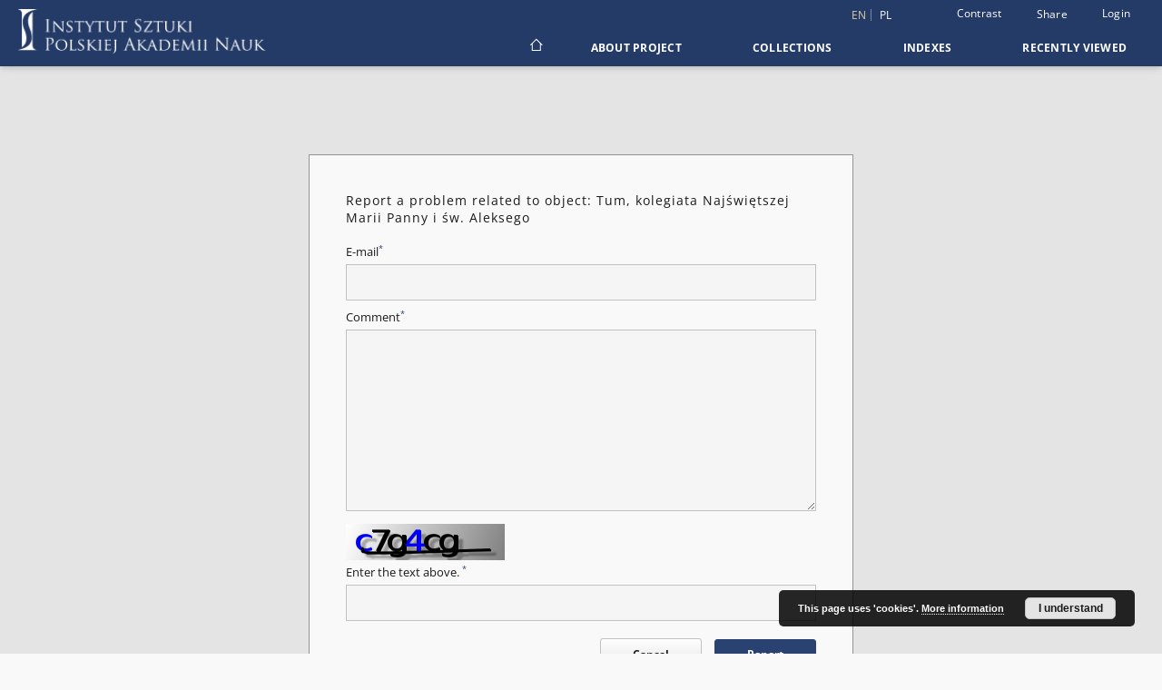

--- FILE ---
content_type: text/html;charset=utf-8
request_url: https://repozytorium.ispan.pl/dlibra/report-problem?id=33196&language=en
body_size: 82924
content:
<!doctype html>
<html lang="en">
	<head>
		<script src="https://repozytorium.ispan.pl/style/dlibra/default/js/script-jquery.min.js"></script>

		


<meta charset="utf-8">
<meta http-equiv="X-UA-Compatible" content="IE=edge">
<meta name="viewport" content="width=device-width, initial-scale=1">


<title>Institute of Art of the Polish Academy of Sciences</title>
<meta name="Description" content="Institute of Art of the Polish Academy of Sciences is... Here put the description for the main page matadata, visible e.g. when sharing on Facebook." />

<meta property="og:url"                content="https://repozytorium.ispan.pl/dlibra/report-problem?id=33196&language=en" />
<meta property="og:type"               content="Object" />
<meta property="og:title"              content="Institute of Art of the Polish Academy of Sciences" />
<meta property="og:description"        content="Institute of Art of the Polish Academy of Sciences is... Here put the description for the main page matadata, visible e.g. when sharing on Facebook." />
<meta property="og:image"              content="https://repozytorium.ispan.pl/style/dlibra/default/img/social/main.png" />

<link rel="icon" type="image/png" href="https://repozytorium.ispan.pl/style/common/img/icons/favicon.png" sizes="16x16" media="(prefers-color-scheme: light)"> 
<link rel="icon" type="image/png" href="https://repozytorium.ispan.pl/style/common/img/icons/favicon-dark.png" sizes="16x16" media="(prefers-color-scheme: dark)"> 
<link rel="apple-touch-icon" href="https://repozytorium.ispan.pl/style/common/img/icons/apple-touch-icon.png">


<link rel="stylesheet" href="https://repozytorium.ispan.pl/style/dlibra/default/css/libs.css?20231014115819">
<link rel="stylesheet" href="https://repozytorium.ispan.pl/style/dlibra/default/css/main.css?20231014115819">
<link rel="stylesheet" href="https://repozytorium.ispan.pl/style/dlibra/default/css/colors.css?20231014115819">
<link rel="stylesheet" href="https://repozytorium.ispan.pl/style/dlibra/default/css/custom.css?20231014115819">


	    <link rel="search"  type="application/opensearchdescription+xml" href="https://repozytorium.ispan.pl/ISPAN_en.xml"  title="ISPAN" />

							

			
				</head>

	<body class="">

		
		<div class="container--main">

			<header class="header--main" tabindex="-1">

  <ul class="skip-links list-unstyled">
    <li><a href="#navigationTop" class="inner" tabindex="0">Skip to main menu</a></li>
        <li><a href="#main-content" class="inner" tabindex="0">Skip to content</a></li>
    <li><a href="#footer" tabindex="0">Skip to footer</a></li>
  </ul>

      
            
  
  <div class="container--full">
    <nav class="header--top" id="navigationTop">
      <button class="header__menu-toggle navbar-toggle collapsed visible-xs visible-sm" type="button" data-toggle="collapse" data-target="#navbar-collapse" aria-expanded="false" aria-label="Menu">
        <span class="dlibra-icon-menu"></span>
      </button>
      <ul class="header__list hidden-sm hidden-xs">
									      <li class="header__list-item header__list-item--languages hidden-xs hidden-sm">
      <a class="header__list__link header__list__link--language active" href="/" aria-label="English">
          en
      </a>
                                      <a class="header__list__link header__list__link--language" href="https://repozytorium.ispan.pl/dlibra/report-problem?id=33196&language=pl" aria-label="polski">pl</a>
                  </li>
      <li class="header__languages-item visible-xs visible-sm">
              <a href="https://repozytorium.ispan.pl/dlibra/report-problem?id=33196&language=en" class="header__languages__link active">en</a>
              <a href="https://repozytorium.ispan.pl/dlibra/report-problem?id=33196&language=pl" class="header__languages__link ">pl</a>
          </li>
  
				        <li class="header__list-item">
          <button class="header__list__link contrast__link" data-contrast="false">
            <span class="dlibra-icon-contrast"></span>
            Contrast
          </button>
        </li>

        <li class="header__list-item">
          <div class="a2a--header">
            <div class="a2a_kit a2a_kit_size_32 a2a_default_style" data-a2a-url="https://repozytorium.ispan.pl/dlibra/report-problem?id=33196&language=en">
              <a class="a2a_dd header__list__link" href="https://www.addtoany.com/share">Share</a>
            </div>
            <script>
               var a2a_config = a2a_config || {};
               a2a_config.onclick = 1;
               a2a_config.locale = "en";
               a2a_config.color_main = "D7E5ED";
               a2a_config.color_border = "9D9D9D";
               a2a_config.color_link_text = "333333";
               a2a_config.color_link_text_hover = "333333";
               a2a_config.color_bg = "d9d9d9";
               a2a_config.icon_color = "#767676";
							 a2a_config.num_services = 6;
							 a2a_config.prioritize = ["facebook", "wykop", "twitter", "pinterest", "email", "gmail"];
            </script>
            <script async src="//static.addtoany.com/menu/page.js"></script>
          </div>
        </li>
        <li class="header__list-item">
                      <a href="https://repozytorium.ispan.pl/dlibra/login?refUrl=aHR0cHM6Ly9yZXBvenl0b3JpdW0uaXNwYW4ucGwvZGxpYnJhL3JlcG9ydC1wcm9ibGVtP2lkPTMzMTk2Jmxhbmd1YWdlPWVu" class="header__list__link" >
              Login
            </a>
                  </li>
      </ul>
    </nav>
  </div>
  <div class="navbar menu--desktop" role="navigation">
    <div class="container--full">
      <div class="menu__header">
        <a class="menu__logo" href="https://repozytorium.ispan.pl" tabindex="0">
          <img src="https://repozytorium.ispan.pl/style/dlibra/default/img/custom-images/logo.png
" title="Institute of Art of the Polish Academy of Sciences" alt="Institute of Art of the Polish Academy of Sciences"/>
        </a>
      </div>
      <div class="menu__collapse js-menu" id="navbar-collapse">
					<div class="menu__back__container visible-xs visible-sm js-back-container">
					</div>
          <button class="header__menu-toggle--inner navbar-toggle collapsed visible-xs visible-sm js-close" type="button" data-toggle="collapse" data-target="#navbar-collapse" aria-expanded="false" aria-label="Close menu"></button>
          <ul class="header__languages visible-xs visible-sm">
                                <li class="header__list-item header__list-item--languages hidden-xs hidden-sm">
      <a class="header__list__link header__list__link--language active" href="/" aria-label="English">
          en
      </a>
                                      <a class="header__list__link header__list__link--language" href="https://repozytorium.ispan.pl/dlibra/report-problem?id=33196&language=pl" aria-label="polski">pl</a>
                  </li>
      <li class="header__languages-item visible-xs visible-sm">
              <a href="https://repozytorium.ispan.pl/dlibra/report-problem?id=33196&language=en" class="header__languages__link active">en</a>
              <a href="https://repozytorium.ispan.pl/dlibra/report-problem?id=33196&language=pl" class="header__languages__link ">pl</a>
          </li>
  
                      </ul>
          <div class="header__user visible-xs visible-sm">
                          <a href="https://repozytorium.ispan.pl/dlibra/login" class="header__user__link pull-left">
                Login
              </a>
							<a href="" class="header__user__link contrast__link" data-contrast="false">
								<span class="dlibra-icon-contrast"></span>
								Contrast
							</a>
              <div class="a2a--header header__user__a2a">
		            <div class="a2a_kit a2a_kit_size_32 a2a_default_style">
		              <a class="a2a_dd header__user__link" href="https://www.addtoany.com/share">Share</a>
		            </div>
		            <script>
		               var a2a_config = a2a_config || {};
		               a2a_config.onclick = 1;
		               a2a_config.locale = "en";
									 a2a_config.num_services = 6;
									 a2a_config.prioritize = ["facebook", "wykop", "twitter", "pinterest", "email", "gmail"];
		            </script>
		            <script async src="//static.addtoany.com/menu/page.js"></script>
		          </div>
                      </div>
          <button class="menu__back hidden js-back">
            <span class="dlibra-icon-chevron-left"></span>
            Back
          </button>
          <ul class="menu__nav nav">
            <li class=" hidden-xs hidden-sm">
                            <a href="https://repozytorium.ispan.pl" class="home" aria-label="Main page">
                <span class="dlibra-icon-home"></span>
              </a>
            </li>
                           	
						<li>
				<a href="#" class="dropdown-toggle hidden-xs hidden-sm js-section-text" data-toggle="dropdown" data-js-section>
					About Project
				</a>
				<a href="#" class="dropdown-toggle visible-xs visible-sm js-section-text" data-toggle="dropdown" data-js-section tabindex="-1">
					About Project
				</a>
								<button class="dlibra-icon-chevron-right visible-xs visible-sm dropdown-toggle dropdown-icon" title="Show/hide objects list" aria-label="Show/hide objects list"></button>
					<ul class="dropdown-menu pull-right">

		<li class="visible-xs header__current js-current">
			<span class="dlibra-icon-chevron-right"></span>
		</li>
									<li>
										<a href="https://repozytorium.ispan.pl/dlibra/text?id=zasady-korzystania" class="menu__nav--no-dropdown">
							Terms of use
									</a>
				</li>
												<li>
										<a href="https://repozytorium.ispan.pl/dlibra/text?id=faq" class="menu__nav--no-dropdown">
							Frequently asked questions
									</a>
				</li>
												<li>
																					<a href="https://repozytorium.ispan.pl/dlibra/contact" class="menu__nav--no-dropdown">
							Contact
														</a>
				</li>
						</ul>
				</li>
			



                           
  <li class="">
    <a href="#" class="dropdown-toggle hidden-xs hidden-sm js-section-text" data-toggle="dropdown"  data-js-section>
      Collections
    </a>
    <a href="#" class="dropdown-toggle visible-xs visible-sm js-section-text" data-toggle="dropdown"  data-js-section tabindex="-1">
      Collections
    </a>
	    <button class="dlibra-icon-chevron-right visible-xs visible-sm dropdown-toggle dropdown-icon" title="Show/hide objects list" aria-label="Show/hide objects list"></button>
    <ul class="dropdown-menu pull-right">
      <li class="visible-xs visible-sm header__current js-current">
        <span class="dlibra-icon-chevron-right"></span>
      </li>
            	
            	<li>
				<button class="dlibra-icon-circle-plus hidden-xs hidden-sm dropdown-toggle dropdown-icon" title="Show/hide objects list" aria-label="Show/hide objects list">
		</button><a href="https://repozytorium.ispan.pl/dlibra/collectiondescription/6" class="js-section-text">
			Special collections
		</a>
		<button class="dlibra-icon-chevron-right visible-xs visible-sm dropdown-toggle dropdown-icon" title="Show/hide objects list" aria-label="Show/hide objects list"></button>
		<ul class="dropdown-menu">
			<li class="visible-xs visible-sm header__current js-current">
				<span class="dlibra-icon-chevron-right"></span>
			</li>
							<li>
				<a href="https://repozytorium.ispan.pl/dlibra/collectiondescription/12" class="menu__nav--no-dropdown">
			Theatre documentation
		</a>
	</li>
					</ul>
	</li>
            	<li>
				<button class="dlibra-icon-circle-plus hidden-xs hidden-sm dropdown-toggle dropdown-icon" title="Show/hide objects list" aria-label="Show/hide objects list">
		</button><a href="https://repozytorium.ispan.pl/dlibra/collectiondescription/5" class="js-section-text">
			Collections of photographs and survey drawings
		</a>
		<button class="dlibra-icon-chevron-right visible-xs visible-sm dropdown-toggle dropdown-icon" title="Show/hide objects list" aria-label="Show/hide objects list"></button>
		<ul class="dropdown-menu">
			<li class="visible-xs visible-sm header__current js-current">
				<span class="dlibra-icon-chevron-right"></span>
			</li>
							<li>
				<button class="dlibra-icon-circle-plus hidden-xs hidden-sm dropdown-toggle dropdown-icon" title="Show/hide objects list" aria-label="Show/hide objects list">
		</button><a href="https://repozytorium.ispan.pl/dlibra/collectiondescription/27" class="js-section-text">
			History and culture of Polish Jews
		</a>
		<button class="dlibra-icon-chevron-right visible-xs visible-sm dropdown-toggle dropdown-icon" title="Show/hide objects list" aria-label="Show/hide objects list"></button>
		<ul class="dropdown-menu">
			<li class="visible-xs visible-sm header__current js-current">
				<span class="dlibra-icon-chevron-right"></span>
			</li>
							<li>
				<a href="https://repozytorium.ispan.pl/dlibra/collectiondescription/36" class="menu__nav--no-dropdown">
			Documentation of Art Monuments
		</a>
	</li>
							<li>
				<a href="https://repozytorium.ispan.pl/dlibra/collectiondescription/35" class="menu__nav--no-dropdown">
			The Archives of Maria and Kazimierz Piechotek
		</a>
	</li>
							<li>
				<a href="https://repozytorium.ispan.pl/dlibra/collectiondescription/37" class="menu__nav--no-dropdown">
			Arts and Culture
		</a>
	</li>
							<li>
				<a href="https://repozytorium.ispan.pl/dlibra/collectiondescription/39" class="menu__nav--no-dropdown">
			Jewish Cemeteries
		</a>
	</li>
							<li>
				<a href="https://repozytorium.ispan.pl/dlibra/collectiondescription/40" class="menu__nav--no-dropdown">
			Holocaust Testimonies
		</a>
	</li>
					</ul>
	</li>
							<li>
				<a href="https://repozytorium.ispan.pl/dlibra/collectiondescription/58" class="menu__nav--no-dropdown">
			Residences in Poland's Former Eastern Borderlands
		</a>
	</li>
							<li>
				<button class="dlibra-icon-circle-plus hidden-xs hidden-sm dropdown-toggle dropdown-icon" title="Show/hide objects list" aria-label="Show/hide objects list">
		</button><a href="https://repozytorium.ispan.pl/dlibra/collectiondescription/28" class="js-section-text">
			Digital Culture 2021-2022
		</a>
		<button class="dlibra-icon-chevron-right visible-xs visible-sm dropdown-toggle dropdown-icon" title="Show/hide objects list" aria-label="Show/hide objects list"></button>
		<ul class="dropdown-menu">
			<li class="visible-xs visible-sm header__current js-current">
				<span class="dlibra-icon-chevron-right"></span>
			</li>
							<li>
				<a href="https://repozytorium.ispan.pl/dlibra/collectiondescription/30" class="menu__nav--no-dropdown">
			Digital Culture 2021
		</a>
	</li>
							<li>
				<a href="https://repozytorium.ispan.pl/dlibra/collectiondescription/45" class="menu__nav--no-dropdown">
			Digital Culture 2022
		</a>
	</li>
							<li>
				<a href="https://repozytorium.ispan.pl/dlibra/collectiondescription/61" class="menu__nav--no-dropdown">
			Digital Culture 2023
		</a>
	</li>
					</ul>
	</li>
							<li>
				<button class="dlibra-icon-circle-plus hidden-xs hidden-sm dropdown-toggle dropdown-icon" title="Show/hide objects list" aria-label="Show/hide objects list">
		</button><a href="https://repozytorium.ispan.pl/dlibra/collectiondescription/29" class="js-section-text">
			Cymelia
		</a>
		<button class="dlibra-icon-chevron-right visible-xs visible-sm dropdown-toggle dropdown-icon" title="Show/hide objects list" aria-label="Show/hide objects list"></button>
		<ul class="dropdown-menu">
			<li class="visible-xs visible-sm header__current js-current">
				<span class="dlibra-icon-chevron-right"></span>
			</li>
							<li>
				<a href="https://repozytorium.ispan.pl/dlibra/collectiondescription/32" class="menu__nav--no-dropdown">
			Episcopal Summer Palace, Bratislava
		</a>
	</li>
					</ul>
	</li>
							<li>
				<a href="https://repozytorium.ispan.pl/dlibra/collectiondescription/33" class="menu__nav--no-dropdown">
			Gdansk Photo Library
		</a>
	</li>
							<li>
				<a href="https://repozytorium.ispan.pl/dlibra/collectiondescription/95" class="menu__nav--no-dropdown">
			Digital Archive of Polish Folk Art
		</a>
	</li>
							<li>
				<a href="https://repozytorium.ispan.pl/dlibra/collectiondescription/98" class="menu__nav--no-dropdown">
			Stanisław Bochnig - photographs
		</a>
	</li>
							<li>
				<button class="dlibra-icon-circle-plus hidden-xs hidden-sm dropdown-toggle dropdown-icon" title="Show/hide objects list" aria-label="Show/hide objects list">
		</button><a href="https://repozytorium.ispan.pl/dlibra/collectiondescription/91" class="js-section-text">
			Materials for the research of protection and conservation of cultural heritage of Ukraine
		</a>
		<button class="dlibra-icon-chevron-right visible-xs visible-sm dropdown-toggle dropdown-icon" title="Show/hide objects list" aria-label="Show/hide objects list"></button>
		<ul class="dropdown-menu">
			<li class="visible-xs visible-sm header__current js-current">
				<span class="dlibra-icon-chevron-right"></span>
			</li>
							<li>
				<a href="https://repozytorium.ispan.pl/dlibra/collectiondescription/92" class="menu__nav--no-dropdown">
			Sacred architecture
		</a>
	</li>
							<li>
				<a href="https://repozytorium.ispan.pl/dlibra/collectiondescription/93" class="menu__nav--no-dropdown">
			Residential architecture
		</a>
	</li>
							<li>
				<a href="https://repozytorium.ispan.pl/dlibra/collectiondescription/94" class="menu__nav--no-dropdown">
			Municipal architecture
		</a>
	</li>
					</ul>
	</li>
							<li>
				<a href="https://repozytorium.ispan.pl/dlibra/collectiondescription/99" class="menu__nav--no-dropdown">
			Publications
		</a>
	</li>
					</ul>
	</li>
            	<li>
				<button class="dlibra-icon-circle-plus hidden-xs hidden-sm dropdown-toggle dropdown-icon" title="Show/hide objects list" aria-label="Show/hide objects list">
		</button><a href="https://repozytorium.ispan.pl/dlibra/collectiondescription/10" class="js-section-text">
			Catalogue of Art Monuments in Poland
		</a>
		<button class="dlibra-icon-chevron-right visible-xs visible-sm dropdown-toggle dropdown-icon" title="Show/hide objects list" aria-label="Show/hide objects list"></button>
		<ul class="dropdown-menu">
			<li class="visible-xs visible-sm header__current js-current">
				<span class="dlibra-icon-chevron-right"></span>
			</li>
							<li>
				<button class="dlibra-icon-circle-plus hidden-xs hidden-sm dropdown-toggle dropdown-icon" title="Show/hide objects list" aria-label="Show/hide objects list">
		</button><a href="https://repozytorium.ispan.pl/dlibra/collectiondescription/50" class="js-section-text">
			Whole series
		</a>
		<button class="dlibra-icon-chevron-right visible-xs visible-sm dropdown-toggle dropdown-icon" title="Show/hide objects list" aria-label="Show/hide objects list"></button>
		<ul class="dropdown-menu">
			<li class="visible-xs visible-sm header__current js-current">
				<span class="dlibra-icon-chevron-right"></span>
			</li>
							<li>
				<a href="https://repozytorium.ispan.pl/dlibra/collectiondescription/64" class="menu__nav--no-dropdown">
			VOL 1 - KRAKOWSKIE
		</a>
	</li>
							<li>
				<a href="https://repozytorium.ispan.pl/dlibra/collectiondescription/66" class="menu__nav--no-dropdown">
			VOL. 2 - LODZKIE
		</a>
	</li>
							<li>
				<a href="https://repozytorium.ispan.pl/dlibra/collectiondescription/67" class="menu__nav--no-dropdown">
			VOL. 3 - KIELECKIE
		</a>
	</li>
							<li>
				<a href="https://repozytorium.ispan.pl/dlibra/collectiondescription/68" class="menu__nav--no-dropdown">
			VOL. 4 - CRACOW
		</a>
	</li>
							<li>
				<a href="https://repozytorium.ispan.pl/dlibra/collectiondescription/69" class="menu__nav--no-dropdown">
			VOL. 5 -  POZNANSKIE
		</a>
	</li>
							<li>
				<a href="https://repozytorium.ispan.pl/dlibra/collectiondescription/70" class="menu__nav--no-dropdown">
			VOL. 6 - KATOWICKIE
		</a>
	</li>
							<li>
				<a href="https://repozytorium.ispan.pl/dlibra/collectiondescription/71" class="menu__nav--no-dropdown">
			VOL. 7 - OPOLSKIE
		</a>
	</li>
							<li>
				<a href="https://repozytorium.ispan.pl/dlibra/collectiondescription/72" class="menu__nav--no-dropdown">
			VOL. 8 - LUBELSKIE
		</a>
	</li>
							<li>
				<a href="https://repozytorium.ispan.pl/dlibra/collectiondescription/73" class="menu__nav--no-dropdown">
			VOL. 10 - WARSZAWSKIE
		</a>
	</li>
							<li>
				<a href="https://repozytorium.ispan.pl/dlibra/collectiondescription/74" class="menu__nav--no-dropdown">
			VOL. 11 - BYDGOSKIE
		</a>
	</li>
							<li>
				<a href="https://repozytorium.ispan.pl/dlibra/collectiondescription/75" class="menu__nav--no-dropdown">
			VOL. 13 - RZESZOWSKIE
		</a>
	</li>
							<li>
				<a href="https://repozytorium.ispan.pl/dlibra/collectiondescription/76" class="menu__nav--no-dropdown">
			NEW SERIES. VOL. 1 - KROSNIENSKIE
		</a>
	</li>
							<li>
				<a href="https://repozytorium.ispan.pl/dlibra/collectiondescription/89" class="menu__nav--no-dropdown">
			NEW SERIES. VOL. 2 - ELBLASKIE
		</a>
	</li>
							<li>
				<a href="https://repozytorium.ispan.pl/dlibra/collectiondescription/77" class="menu__nav--no-dropdown">
			NEW SERIES. VOL. 3 - RZESZOWSKIE
		</a>
	</li>
							<li>
				<a href="https://repozytorium.ispan.pl/dlibra/collectiondescription/78" class="menu__nav--no-dropdown">
			NEW SERIES. VOL. 4 - WROCLAWSKIE (DOLNOSLASKIE)
		</a>
	</li>
							<li>
				<a href="https://repozytorium.ispan.pl/dlibra/collectiondescription/79" class="menu__nav--no-dropdown">
			NEW SERIES. VOL. 5 - GDANSKIE
		</a>
	</li>
							<li>
				<a href="https://repozytorium.ispan.pl/dlibra/collectiondescription/80" class="menu__nav--no-dropdown">
			NEW SERIES. VOL. 6 - CZESTOCHOWA
		</a>
	</li>
							<li>
				<a href="https://repozytorium.ispan.pl/dlibra/collectiondescription/81" class="menu__nav--no-dropdown">
			NEW SERIES. VOL. 7 - POZNAN
		</a>
	</li>
							<li>
				<a href="https://repozytorium.ispan.pl/dlibra/collectiondescription/82" class="menu__nav--no-dropdown">
			NEW SERIES. VOL. 8 - GDANSK
		</a>
	</li>
							<li>
				<a href="https://repozytorium.ispan.pl/dlibra/collectiondescription/83" class="menu__nav--no-dropdown">
			NEW SERIES. VOL. 9 - LOMZYNSKIE
		</a>
	</li>
							<li>
				<a href="https://repozytorium.ispan.pl/dlibra/collectiondescription/84" class="menu__nav--no-dropdown">
			NEW SERIES. VOL. 10 - PRZEMYSL
		</a>
	</li>
							<li>
				<a href="https://repozytorium.ispan.pl/dlibra/collectiondescription/85" class="menu__nav--no-dropdown">
			NEW SERIES. VOL. 11 - WARSZAWA
		</a>
	</li>
							<li>
				<a href="https://repozytorium.ispan.pl/dlibra/collectiondescription/86" class="menu__nav--no-dropdown">
			NEW SERIES. VOL. 12 - BIALOSTOCKIE (PODLASKIE)
		</a>
	</li>
							<li>
				<a href="https://repozytorium.ispan.pl/dlibra/collectiondescription/88" class="menu__nav--no-dropdown">
			NEW SERIES. VOL. 12 - ZACHODNIOPOMORSKIE
		</a>
	</li>
							<li>
				<a href="https://repozytorium.ispan.pl/dlibra/collectiondescription/87" class="menu__nav--no-dropdown">
			All volumes
		</a>
	</li>
					</ul>
	</li>
							<li>
				<a href="https://repozytorium.ispan.pl/dlibra/collectiondescription/49" class="menu__nav--no-dropdown">
			Places
		</a>
	</li>
					</ul>
	</li>
            	<li>
				<button class="dlibra-icon-circle-plus hidden-xs hidden-sm dropdown-toggle dropdown-icon" title="Show/hide objects list" aria-label="Show/hide objects list">
		</button><a href="https://repozytorium.ispan.pl/dlibra/collectiondescription/56" class="js-section-text">
			Dictionary of Polish Artists
		</a>
		<button class="dlibra-icon-chevron-right visible-xs visible-sm dropdown-toggle dropdown-icon" title="Show/hide objects list" aria-label="Show/hide objects list"></button>
		<ul class="dropdown-menu">
			<li class="visible-xs visible-sm header__current js-current">
				<span class="dlibra-icon-chevron-right"></span>
			</li>
							<li>
				<a href="https://repozytorium.ispan.pl/dlibra/collectiondescription/57" class="menu__nav--no-dropdown">
			Name database
		</a>
	</li>
					</ul>
	</li>
            	<li>
				<button class="dlibra-icon-circle-plus hidden-xs hidden-sm dropdown-toggle dropdown-icon" title="Show/hide objects list" aria-label="Show/hide objects list">
		</button><a href="https://repozytorium.ispan.pl/dlibra/collectiondescription/51" class="js-section-text">
			Department of the History and Theory of Theatre
		</a>
		<button class="dlibra-icon-chevron-right visible-xs visible-sm dropdown-toggle dropdown-icon" title="Show/hide objects list" aria-label="Show/hide objects list"></button>
		<ul class="dropdown-menu">
			<li class="visible-xs visible-sm header__current js-current">
				<span class="dlibra-icon-chevron-right"></span>
			</li>
							<li>
				<button class="dlibra-icon-circle-plus hidden-xs hidden-sm dropdown-toggle dropdown-icon" title="Show/hide objects list" aria-label="Show/hide objects list">
		</button><a href="https://repozytorium.ispan.pl/dlibra/collectiondescription/55" class="js-section-text">
			Publikacje
		</a>
		<button class="dlibra-icon-chevron-right visible-xs visible-sm dropdown-toggle dropdown-icon" title="Show/hide objects list" aria-label="Show/hide objects list"></button>
		<ul class="dropdown-menu">
			<li class="visible-xs visible-sm header__current js-current">
				<span class="dlibra-icon-chevron-right"></span>
			</li>
							<li>
				<a href="https://repozytorium.ispan.pl/dlibra/collectiondescription/149" class="menu__nav--no-dropdown">
			Books
		</a>
	</li>
							<li>
				<a href="https://repozytorium.ispan.pl/dlibra/collectiondescription/146" class="menu__nav--no-dropdown">
			Polifonia. Rzecz o pracy twórczej Teatru Węgajty
		</a>
	</li>
					</ul>
	</li>
							<li>
				<button class="dlibra-icon-circle-plus hidden-xs hidden-sm dropdown-toggle dropdown-icon" title="Show/hide objects list" aria-label="Show/hide objects list">
		</button><a href="https://repozytorium.ispan.pl/dlibra/collectiondescription/59" class="js-section-text">
			Events
		</a>
		<button class="dlibra-icon-chevron-right visible-xs visible-sm dropdown-toggle dropdown-icon" title="Show/hide objects list" aria-label="Show/hide objects list"></button>
		<ul class="dropdown-menu">
			<li class="visible-xs visible-sm header__current js-current">
				<span class="dlibra-icon-chevron-right"></span>
			</li>
							<li>
				<a href="https://repozytorium.ispan.pl/dlibra/collectiondescription/60" class="menu__nav--no-dropdown">
			International Symposium "Devised Theatre and Its Practices" I 14.11.2023
		</a>
	</li>
							<li>
				<a href="https://repozytorium.ispan.pl/dlibra/collectiondescription/63" class="menu__nav--no-dropdown">
			International conference: The right to/of dance – aesthetic, cultural and political contexts I 12.10.2022
		</a>
	</li>
					</ul>
	</li>
							<li>
				<a href="https://repozytorium.ispan.pl/dlibra/collectiondescription/96" class="menu__nav--no-dropdown">
			Archives
		</a>
	</li>
							<li>
				<a href="https://repozytorium.ispan.pl/dlibra/collectiondescription/97" class="menu__nav--no-dropdown">
			Helena Modrzejewska.Archives in the collection of the Institute of Art of the Polish Academy of Sciences
		</a>
	</li>
							<li>
				<button class="dlibra-icon-circle-plus hidden-xs hidden-sm dropdown-toggle dropdown-icon" title="Show/hide objects list" aria-label="Show/hide objects list">
		</button><a href="https://repozytorium.ispan.pl/dlibra/collectiondescription/143" class="js-section-text">
			Almanac of the Polish stage 1944-1959
		</a>
		<button class="dlibra-icon-chevron-right visible-xs visible-sm dropdown-toggle dropdown-icon" title="Show/hide objects list" aria-label="Show/hide objects list"></button>
		<ul class="dropdown-menu">
			<li class="visible-xs visible-sm header__current js-current">
				<span class="dlibra-icon-chevron-right"></span>
			</li>
							<li>
				<a href="https://repozytorium.ispan.pl/dlibra/collectiondescription/144" class="menu__nav--no-dropdown">
			"Almanac of the Polish Stage" 1959-2008
		</a>
	</li>
							<li>
				<a href="https://repozytorium.ispan.pl/dlibra/collectiondescription/145" class="menu__nav--no-dropdown">
			"Almanac of the Polish stage 1944-1959"
		</a>
	</li>
					</ul>
	</li>
					</ul>
	</li>
            	<li>
				<button class="dlibra-icon-circle-plus hidden-xs hidden-sm dropdown-toggle dropdown-icon" title="Show/hide objects list" aria-label="Show/hide objects list">
		</button><a href="https://repozytorium.ispan.pl/dlibra/collectiondescription/19" class="js-section-text">
			Decorative Arts and Design Departament
		</a>
		<button class="dlibra-icon-chevron-right visible-xs visible-sm dropdown-toggle dropdown-icon" title="Show/hide objects list" aria-label="Show/hide objects list"></button>
		<ul class="dropdown-menu">
			<li class="visible-xs visible-sm header__current js-current">
				<span class="dlibra-icon-chevron-right"></span>
			</li>
							<li>
				<button class="dlibra-icon-circle-plus hidden-xs hidden-sm dropdown-toggle dropdown-icon" title="Show/hide objects list" aria-label="Show/hide objects list">
		</button><a href="https://repozytorium.ispan.pl/dlibra/collectiondescription/20" class="js-section-text">
			Decorative Arts and Design Department Archives
		</a>
		<button class="dlibra-icon-chevron-right visible-xs visible-sm dropdown-toggle dropdown-icon" title="Show/hide objects list" aria-label="Show/hide objects list"></button>
		<ul class="dropdown-menu">
			<li class="visible-xs visible-sm header__current js-current">
				<span class="dlibra-icon-chevron-right"></span>
			</li>
							<li>
				<a href="https://repozytorium.ispan.pl/dlibra/collectiondescription/26" class="menu__nav--no-dropdown">
			Makers' marks in The Assay Office in Krakow (1928-1949/50)
		</a>
	</li>
							<li>
				<a href="https://repozytorium.ispan.pl/dlibra/collectiondescription/62" class="menu__nav--no-dropdown">
			Name database
		</a>
	</li>
					</ul>
	</li>
							<li>
				<a href="https://repozytorium.ispan.pl/dlibra/collectiondescription/25" class="menu__nav--no-dropdown">
			Decorative Arts and Design Department Seminar
		</a>
	</li>
							<li>
				<a href="https://repozytorium.ispan.pl/dlibra/collectiondescription/31" class="menu__nav--no-dropdown">
			Publications
		</a>
	</li>
					</ul>
	</li>
            	<li>
				<button class="dlibra-icon-circle-plus hidden-xs hidden-sm dropdown-toggle dropdown-icon" title="Show/hide objects list" aria-label="Show/hide objects list">
		</button><a href="https://repozytorium.ispan.pl/dlibra/collectiondescription/46" class="js-section-text">
			Projects
		</a>
		<button class="dlibra-icon-chevron-right visible-xs visible-sm dropdown-toggle dropdown-icon" title="Show/hide objects list" aria-label="Show/hide objects list"></button>
		<ul class="dropdown-menu">
			<li class="visible-xs visible-sm header__current js-current">
				<span class="dlibra-icon-chevron-right"></span>
			</li>
							<li>
				<button class="dlibra-icon-circle-plus hidden-xs hidden-sm dropdown-toggle dropdown-icon" title="Show/hide objects list" aria-label="Show/hide objects list">
		</button><a href="https://repozytorium.ispan.pl/dlibra/collectiondescription/48" class="js-section-text">
			Dariah.lab: The Source Laboratory
		</a>
		<button class="dlibra-icon-chevron-right visible-xs visible-sm dropdown-toggle dropdown-icon" title="Show/hide objects list" aria-label="Show/hide objects list"></button>
		<ul class="dropdown-menu">
			<li class="visible-xs visible-sm header__current js-current">
				<span class="dlibra-icon-chevron-right"></span>
			</li>
							<li>
				<a href="https://repozytorium.ispan.pl/dlibra/collectiondescription/53" class="menu__nav--no-dropdown">
			Catalog of Monuments of Art in Poland
		</a>
	</li>
							<li>
				<a href="https://repozytorium.ispan.pl/dlibra/collectiondescription/54" class="menu__nav--no-dropdown">
			Unique Visual Materials for the Study of the Cultural Heritage of Judaism in the Former Poland
		</a>
	</li>
					</ul>
	</li>
							<li>
				<button class="dlibra-icon-circle-plus hidden-xs hidden-sm dropdown-toggle dropdown-icon" title="Show/hide objects list" aria-label="Show/hide objects list">
		</button><a href="https://repozytorium.ispan.pl/dlibra/collectiondescription/100" class="js-section-text">
			Shared Heritage: Polonica in the Collections of 18th-Century Architectural Drawings in Dresden
		</a>
		<button class="dlibra-icon-chevron-right visible-xs visible-sm dropdown-toggle dropdown-icon" title="Show/hide objects list" aria-label="Show/hide objects list"></button>
		<ul class="dropdown-menu">
			<li class="visible-xs visible-sm header__current js-current">
				<span class="dlibra-icon-chevron-right"></span>
			</li>
							<li>
				<a href="https://repozytorium.ispan.pl/dlibra/collectiondescription/128" class="menu__nav--no-dropdown">
			Plans and views of Warsaw and Praga, plans of sections of Warsaw and its suburbs
		</a>
	</li>
							<li>
				<a href="https://repozytorium.ispan.pl/dlibra/collectiondescription/129" class="menu__nav--no-dropdown">
			The Royal Castle in Warsaw
		</a>
	</li>
							<li>
				<a href="https://repozytorium.ispan.pl/dlibra/collectiondescription/130" class="menu__nav--no-dropdown">
			Grodno – state buildings
		</a>
	</li>
							<li>
				<a href="https://repozytorium.ispan.pl/dlibra/collectiondescription/131" class="menu__nav--no-dropdown">
			The Saxon Complex
		</a>
	</li>
							<li>
				<a href="https://repozytorium.ispan.pl/dlibra/collectiondescription/132" class="menu__nav--no-dropdown">
			The Ujazdów Complex
		</a>
	</li>
							<li>
				<a href="https://repozytorium.ispan.pl/dlibra/collectiondescription/133" class="menu__nav--no-dropdown">
			Other civil construction projects of Augustus II
		</a>
	</li>
							<li>
				<a href="https://repozytorium.ispan.pl/dlibra/collectiondescription/134" class="menu__nav--no-dropdown">
			Military structures
		</a>
	</li>
							<li>
				<a href="https://repozytorium.ispan.pl/dlibra/collectiondescription/135" class="menu__nav--no-dropdown">
			Posting Palaces
		</a>
	</li>
							<li>
				<a href="https://repozytorium.ispan.pl/dlibra/collectiondescription/136" class="menu__nav--no-dropdown">
			Royal Funeral Ceremonies and Memorial Sites
		</a>
	</li>
							<li>
				<a href="https://repozytorium.ispan.pl/dlibra/collectiondescription/137" class="menu__nav--no-dropdown">
			Krakow royal ceremonies and the royal necropolis at Wawel
		</a>
	</li>
							<li>
				<a href="https://repozytorium.ispan.pl/dlibra/collectiondescription/138" class="menu__nav--no-dropdown">
			Other religious and secular ceremonies
		</a>
	</li>
							<li>
				<a href="https://repozytorium.ispan.pl/dlibra/collectiondescription/139" class="menu__nav--no-dropdown">
			The Sułkowski foundations
		</a>
	</li>
							<li>
				<a href="https://repozytorium.ispan.pl/dlibra/collectiondescription/140" class="menu__nav--no-dropdown">
			The foundations of Heinrich and Anna Maria von Brühl, née Kolovrath
		</a>
	</li>
							<li>
				<a href="https://repozytorium.ispan.pl/dlibra/collectiondescription/141" class="menu__nav--no-dropdown">
			Other religious buildings in Warsaw
		</a>
	</li>
							<li>
				<a href="https://repozytorium.ispan.pl/dlibra/collectiondescription/142" class="menu__nav--no-dropdown">
			Varia
		</a>
	</li>
					</ul>
	</li>
							<li>
				<button class="dlibra-icon-circle-plus hidden-xs hidden-sm dropdown-toggle dropdown-icon" title="Show/hide objects list" aria-label="Show/hide objects list">
		</button><a href="https://repozytorium.ispan.pl/dlibra/collectiondescription/101" class="js-section-text">
			Audio publications from The Phonogram Collection of the Institute of Art of the Polish Academy od Sciences
		</a>
		<button class="dlibra-icon-chevron-right visible-xs visible-sm dropdown-toggle dropdown-icon" title="Show/hide objects list" aria-label="Show/hide objects list"></button>
		<ul class="dropdown-menu">
			<li class="visible-xs visible-sm header__current js-current">
				<span class="dlibra-icon-chevron-right"></span>
			</li>
							<li>
				<button class="dlibra-icon-circle-plus hidden-xs hidden-sm dropdown-toggle dropdown-icon" title="Show/hide objects list" aria-label="Show/hide objects list">
		</button><a href="https://repozytorium.ispan.pl/dlibra/collectiondescription/105" class="js-section-text">
			The Oldest Sound Documents of Polish Traditional Music
		</a>
		<button class="dlibra-icon-chevron-right visible-xs visible-sm dropdown-toggle dropdown-icon" title="Show/hide objects list" aria-label="Show/hide objects list"></button>
		<ul class="dropdown-menu">
			<li class="visible-xs visible-sm header__current js-current">
				<span class="dlibra-icon-chevron-right"></span>
			</li>
							<li>
				<a href="https://repozytorium.ispan.pl/dlibra/collectiondescription/106" class="menu__nav--no-dropdown">
			"And so the phonograph began collecting highlander melodies…”
		</a>
	</li>
							<li>
				<a href="https://repozytorium.ispan.pl/dlibra/collectiondescription/109" class="menu__nav--no-dropdown">
			“Polskie pieśni ludowe na Śląsku Opolskim przez Paula Schmidta w 1913 r. na fonograf zebrane”. Pierwsze nagrania muzyki tradycyjnej dokonane na Śląsku Opolskim ze Zbiorów Archiwum Fonograficznego w Berlinie
		</a>
	</li>
					</ul>
	</li>
							<li>
				<button class="dlibra-icon-circle-plus hidden-xs hidden-sm dropdown-toggle dropdown-icon" title="Show/hide objects list" aria-label="Show/hide objects list">
		</button><a href="https://repozytorium.ispan.pl/dlibra/collectiondescription/107" class="js-section-text">
			IS PAN Folk Music Collection
		</a>
		<button class="dlibra-icon-chevron-right visible-xs visible-sm dropdown-toggle dropdown-icon" title="Show/hide objects list" aria-label="Show/hide objects list"></button>
		<ul class="dropdown-menu">
			<li class="visible-xs visible-sm header__current js-current">
				<span class="dlibra-icon-chevron-right"></span>
			</li>
							<li>
				<a href="https://repozytorium.ispan.pl/dlibra/collectiondescription/110" class="menu__nav--no-dropdown">
			Early post-war Polish folk music recordings (1945-1950)
		</a>
	</li>
							<li>
				<a href="https://repozytorium.ispan.pl/dlibra/collectiondescription/111" class="menu__nav--no-dropdown">
			Muzyka ocalona – Łowickie 1952-1959. Nagrania  archiwalne  tradycyjnej  muzyki  regionu  łowickiego ze Zbiorów Fonograficznych Instytutu Sztuki PAN
		</a>
	</li>
							<li>
				<a href="https://repozytorium.ispan.pl/dlibra/collectiondescription/112" class="menu__nav--no-dropdown">
			„Muzycy, Muzycy cos po Wos ostanie”. Nagrania archiwalne tradycyjnej muzyki Podhala  ze Zbiorów Fonograficznych Instytutu Sztuki PAN
		</a>
	</li>
							<li>
				<a href="https://repozytorium.ispan.pl/dlibra/collectiondescription/113" class="menu__nav--no-dropdown">
			Melodie z borów, łąk pól i znad wód. Nagrania archiwalne tradycyjnych pieśni i muzyki z Kaszub ze Zbiorów Fonograficznych Instytutu Sztuki PAN
		</a>
	</li>
							<li>
				<a href="https://repozytorium.ispan.pl/dlibra/collectiondescription/114" class="menu__nav--no-dropdown">
			„Hen, gdzie piaski i moczary, gdzie zielone zawsze bory. Pieśni Puszczy Kurpiowskiej”. Nagrania archiwalne ze Zbiorów Fonograficznych Instytutu Sztuki PAN
		</a>
	</li>
							<li>
				<a href="https://repozytorium.ispan.pl/dlibra/collectiondescription/115" class="menu__nav--no-dropdown">
			„Te skrzypce pamiętają czasy Chopina…”. Archiwalne nagrania skrzypków ludowych ze Zbiorów Fonograficznych Instytutu Sztuki PAN
		</a>
	</li>
							<li>
				<a href="https://repozytorium.ispan.pl/dlibra/collectiondescription/116" class="menu__nav--no-dropdown">
			Melodie ziemi kujawskiej. Nagrania  archiwalne  tradycyjnych  pieśni  i  muzyki  Kujaw ze Zbiorów Fonograficznych Instytutu Sztuki PAN
		</a>
	</li>
							<li>
				<a href="https://repozytorium.ispan.pl/dlibra/collectiondescription/117" class="menu__nav--no-dropdown">
			Pierwszy Podhalański Popis Konkursowy Ludowych Muzyk Góralskich. Zakopane 18–20 kwietnia 1952 r. Nagrania archiwalne ze Zbiorów Fonograficznych Instytutu Sztuki PAN
		</a>
	</li>
							<li>
				<a href="https://repozytorium.ispan.pl/dlibra/collectiondescription/118" class="menu__nav--no-dropdown">
			„Pamiątki przeszłości z archiwum wydobyte. Pieśni i muzyka Kielecczyzny”. Nagrania archiwalne ze Zbiorów Fonograficznych Instytutu Sztuki PAN
		</a>
	</li>
							<li>
				<a href="https://repozytorium.ispan.pl/dlibra/collectiondescription/119" class="menu__nav--no-dropdown">
			Gdyby Kolberg miał fonograf… Nagrania  archiwalne  ze  Zbiorów  Fonograficznych Instytutu Sztuki PAN
		</a>
	</li>
							<li>
				<button class="dlibra-icon-circle-plus hidden-xs hidden-sm dropdown-toggle dropdown-icon" title="Show/hide objects list" aria-label="Show/hide objects list">
		</button><a href="https://repozytorium.ispan.pl/dlibra/collectiondescription/120" class="js-section-text">
			Melodie stamtąd. Nagrania archiwalne pieśni i muzyki regionu kaliskiego ze Zbiorów Fonograficznych Instytutu Sztuki PAN
		</a>
		<button class="dlibra-icon-chevron-right visible-xs visible-sm dropdown-toggle dropdown-icon" title="Show/hide objects list" aria-label="Show/hide objects list"></button>
		<ul class="dropdown-menu">
			<li class="visible-xs visible-sm header__current js-current">
				<span class="dlibra-icon-chevron-right"></span>
			</li>
							<li>
				<a href="https://repozytorium.ispan.pl/dlibra/collectiondescription/126" class="menu__nav--no-dropdown">
			Melodie stamtąd cz. 1 (1947 – pierwsza poł. 1959 r.)
		</a>
	</li>
							<li>
				<a href="https://repozytorium.ispan.pl/dlibra/collectiondescription/127" class="menu__nav--no-dropdown">
			Melodie stamtąd cz. 2 (druga poł. 1959 r.)
		</a>
	</li>
					</ul>
	</li>
							<li>
				<a href="https://repozytorium.ispan.pl/dlibra/collectiondescription/121" class="menu__nav--no-dropdown">
			Barwy nadpopradzkiej nuty. Nagrania archiwalne tradycyjnych pieśni i muzyki górali nadpopradzkich ze Zbiorów Fonograficznych Instytutu Sztuki PAN
		</a>
	</li>
							<li>
				<a href="https://repozytorium.ispan.pl/dlibra/collectiondescription/122" class="menu__nav--no-dropdown">
			„Drzewie nuty orawskie”. Nagrania archiwalne tradycyjnych pieśni i muzyki Górnej Orawy ze Zbiorów Fonograficznych Instytutu Sztuki PAN
		</a>
	</li>
							<li>
				<a href="https://repozytorium.ispan.pl/dlibra/collectiondescription/123" class="menu__nav--no-dropdown">
			Zbiór pieśni i melodii Lachów Szczyrzyckich. Nagrania archiwalne tradycyjnych pieśni i muzyki Lachów Szczyrzyckich ze Zbiorów Fonograficznych Instytutu Sztuki PAN
		</a>
	</li>
					</ul>
	</li>
							<li>
				<button class="dlibra-icon-circle-plus hidden-xs hidden-sm dropdown-toggle dropdown-icon" title="Show/hide objects list" aria-label="Show/hide objects list">
		</button><a href="https://repozytorium.ispan.pl/dlibra/collectiondescription/108" class="js-section-text">
			IS PAN Contemporary Field Recordings
		</a>
		<button class="dlibra-icon-chevron-right visible-xs visible-sm dropdown-toggle dropdown-icon" title="Show/hide objects list" aria-label="Show/hide objects list"></button>
		<ul class="dropdown-menu">
			<li class="visible-xs visible-sm header__current js-current">
				<span class="dlibra-icon-chevron-right"></span>
			</li>
							<li>
				<a href="https://repozytorium.ispan.pl/dlibra/collectiondescription/124" class="menu__nav--no-dropdown">
			Tradycje pogrzebowe na Kurpiach. Gmina Kadzidło cz. 1. Nagrania dokumentalne zrealizowane w 2019 r. ze Zbiorów Fonograficznych Instytutu Sztuki PAN 
		</a>
	</li>
							<li>
				<a href="https://repozytorium.ispan.pl/dlibra/collectiondescription/125" class="menu__nav--no-dropdown">
			Jacy traf do młodyk serc, starodowny zwyku, nie bój sie, nie zginies…” … Współczesna kultura muzyczna Orawy. Nagrania dokumentalne zrealizowane w latach 2019-2024 ze Zbiorów Fonograficznych Instytutu Sztuki PAN
		</a>
	</li>
					</ul>
	</li>
					</ul>
	</li>
							<li>
				<button class="dlibra-icon-circle-plus hidden-xs hidden-sm dropdown-toggle dropdown-icon" title="Show/hide objects list" aria-label="Show/hide objects list">
		</button><a href="https://repozytorium.ispan.pl/dlibra/collectiondescription/147" class="js-section-text">
			DARIAh projects
		</a>
		<button class="dlibra-icon-chevron-right visible-xs visible-sm dropdown-toggle dropdown-icon" title="Show/hide objects list" aria-label="Show/hide objects list"></button>
		<ul class="dropdown-menu">
			<li class="visible-xs visible-sm header__current js-current">
				<span class="dlibra-icon-chevron-right"></span>
			</li>
							<li>
				<a href="https://repozytorium.ispan.pl/dlibra/collectiondescription/148" class="menu__nav--no-dropdown">
			The card catalogue of the Library
		</a>
	</li>
					</ul>
	</li>
					</ul>
	</li>
            	<li>
				<a href="https://repozytorium.ispan.pl/dlibra/collectiondescription/150" class="menu__nav--no-dropdown">
			The card catalogue of the Library
		</a>
	</li>
            	<li>
				<a href="https://repozytorium.ispan.pl/dlibra/collectiondescription/11" class="menu__nav--no-dropdown">
			Publications
		</a>
	</li>
          </ul>
  </li>


                           


<li>
	<a href="#" class="dropdown-toggle hidden-xs hidden-sm js-section-text" data-toggle="dropdown" data-js-section >
		Indexes
	</a>
	<a href="#" class="dropdown-toggle visible-xs visible-sm js-section-text" data-toggle="dropdown" data-js-section  tabindex="-1">
		Indexes
	</a>
		<button class="dlibra-icon-chevron-right visible-xs visible-sm dropdown-toggle dropdown-icon" title="Show/hide objects list" aria-label="Show/hide objects list"></button>
	<ul class="dropdown-menu pull-right">
		<li class="visible-xs visible-sm header__current js-current">
			<span class="dlibra-icon-chevron-right"></span>
		</li>
					<li title="A name given to the resource.">
				<button class="dlibra-icon-circle-plus hidden-xs hidden-sm dropdown-toggle dropdown-icon" title="Show/hide sub-attributes list" aria-label="Show/hide sub-attributes list">
		</button><a href="https://repozytorium.ispan.pl/dlibra/indexsearch?rdfName=Title&amp;ipp=60&amp;p=0" class="js-section-text">
			Title
		</a>
		<button class="dlibra-icon-chevron-right visible-xs visible-sm dropdown-toggle dropdown-icon" title="Show/hide sub-attributes list" aria-label="Show/hide sub-attributes list"></button>
		<ul class="dropdown-menu">
			<li class="visible-xs visible-sm header__current js-current">
				<span class="dlibra-icon-chevron-right"></span>
			</li>
							<li title="An alternative name for the resource.">
				<a href="https://repozytorium.ispan.pl/dlibra/indexsearch?rdfName=Alternative&amp;ipp=60&amp;p=0" class="menu__nav--no-dropdown">
			Alternative title
		</a>
	</li>
							<li title="A short name of the group (e.g., a journal) this resource belongs to.">
				<a href="https://repozytorium.ispan.pl/dlibra/indexsearch?rdfName=GroupTitle&amp;ipp=60&amp;p=0" class="menu__nav--no-dropdown">
			Group publication title
		</a>
	</li>
					</ul>
	</li>
					<li title="An entity primarily responsible for making the resource.">
				<a href="https://repozytorium.ispan.pl/dlibra/indexsearch?rdfName=Creator&amp;ipp=60&amp;p=0" class="menu__nav--no-dropdown">
			Creator
		</a>
	</li>
					<li title="An entity responsible for making contributions to the resource.">
				<a href="https://repozytorium.ispan.pl/dlibra/indexsearch?rdfName=Contributor&amp;ipp=60&amp;p=0" class="menu__nav--no-dropdown">
			Contributor
		</a>
	</li>
					<li title="The topic of the resource.">
				<a href="https://repozytorium.ispan.pl/dlibra/indexsearch?rdfName=Subject&amp;ipp=60&amp;p=0" class="menu__nav--no-dropdown">
			Subject and keywords
		</a>
	</li>
					<li title="The spatial or temporal topic of the resource, the spatial applicability of the resource, or the jurisdiction under which the resource is relevant.">
				<button class="dlibra-icon-circle-plus hidden-xs hidden-sm dropdown-toggle dropdown-icon" title="Show/hide sub-attributes list" aria-label="Show/hide sub-attributes list">
		</button><a href="https://repozytorium.ispan.pl/dlibra/indexsearch?rdfName=Coverage&amp;ipp=60&amp;p=0" class="js-section-text">
			Coverage
		</a>
		<button class="dlibra-icon-chevron-right visible-xs visible-sm dropdown-toggle dropdown-icon" title="Show/hide sub-attributes list" aria-label="Show/hide sub-attributes list"></button>
		<ul class="dropdown-menu">
			<li class="visible-xs visible-sm header__current js-current">
				<span class="dlibra-icon-chevron-right"></span>
			</li>
							<li title="Spatial characteristics of the resource.">
				<a href="https://repozytorium.ispan.pl/dlibra/indexsearch?rdfName=Spatial&amp;ipp=60&amp;p=0" class="menu__nav--no-dropdown">
			Spatial coverage
		</a>
	</li>
							<li title="Temporal characteristics of the resource.">
				<a href="https://repozytorium.ispan.pl/dlibra/indexsearch?rdfName=Temporal&amp;ipp=60&amp;p=0" class="menu__nav--no-dropdown">
			Temporal coverage
		</a>
	</li>
					</ul>
	</li>
					<li title="An account of the resource.">
				<button class="dlibra-icon-circle-plus hidden-xs hidden-sm dropdown-toggle dropdown-icon" title="Show/hide sub-attributes list" aria-label="Show/hide sub-attributes list">
		</button><a href="https://repozytorium.ispan.pl/dlibra/indexsearch?rdfName=Description&amp;ipp=60&amp;p=0" class="js-section-text">
			Description
		</a>
		<button class="dlibra-icon-chevron-right visible-xs visible-sm dropdown-toggle dropdown-icon" title="Show/hide sub-attributes list" aria-label="Show/hide sub-attributes list"></button>
		<ul class="dropdown-menu">
			<li class="visible-xs visible-sm header__current js-current">
				<span class="dlibra-icon-chevron-right"></span>
			</li>
							<li title="A summary of the resource.">
				<a href="https://repozytorium.ispan.pl/dlibra/indexsearch?rdfName=Abstract&amp;ipp=60&amp;p=0" class="menu__nav--no-dropdown">
			Abstract
		</a>
	</li>
							<li title="	A list of subunits of the resource.">
				<a href="https://repozytorium.ispan.pl/dlibra/indexsearch?rdfName=TableOfContents&amp;ipp=60&amp;p=0" class="menu__nav--no-dropdown">
			Table of contents
		</a>
	</li>
							<li title="Place, where the resource was published.">
				<a href="https://repozytorium.ispan.pl/dlibra/indexsearch?rdfName=PlaceOfPublishing&amp;ipp=60&amp;p=0" class="menu__nav--no-dropdown">
			Place of publishing
		</a>
	</li>
							<li title="Institution or person, who financially supported the digitsation of the resource.">
				<a href="https://repozytorium.ispan.pl/dlibra/indexsearch?rdfName=DigitisationSponsor&amp;ipp=60&amp;p=0" class="menu__nav--no-dropdown">
			Digitisation sponsor
		</a>
	</li>
							<li title="Detailed information about the thesis degree.">
				<button class="dlibra-icon-circle-plus hidden-xs hidden-sm dropdown-toggle dropdown-icon" title="Show/hide sub-attributes list" aria-label="Show/hide sub-attributes list">
		</button><a href="https://repozytorium.ispan.pl/dlibra/indexsearch?rdfName=Degree&amp;ipp=60&amp;p=0" class="js-section-text">
			Thesis degree information
		</a>
		<button class="dlibra-icon-chevron-right visible-xs visible-sm dropdown-toggle dropdown-icon" title="Show/hide sub-attributes list" aria-label="Show/hide sub-attributes list"></button>
		<ul class="dropdown-menu">
			<li class="visible-xs visible-sm header__current js-current">
				<span class="dlibra-icon-chevron-right"></span>
			</li>
							<li title="Name of the degree associated with the work as it appears within the work.">
				<a href="https://repozytorium.ispan.pl/dlibra/indexsearch?rdfName=Name&amp;ipp=60&amp;p=0" class="menu__nav--no-dropdown">
			Degree name
		</a>
	</li>
							<li title="Level of education associated with the document.">
				<a href="https://repozytorium.ispan.pl/dlibra/indexsearch?rdfName=Level&amp;ipp=60&amp;p=0" class="menu__nav--no-dropdown">
			Level of degree
		</a>
	</li>
							<li title="Area of study of the intellectual content of the document.">
				<a href="https://repozytorium.ispan.pl/dlibra/indexsearch?rdfName=Discipline&amp;ipp=60&amp;p=0" class="menu__nav--no-dropdown">
			Degree discipline
		</a>
	</li>
							<li title="Institution granting the degree associated with the work.">
				<a href="https://repozytorium.ispan.pl/dlibra/indexsearch?rdfName=Grantor&amp;ipp=60&amp;p=0" class="menu__nav--no-dropdown">
			Degree grantor
		</a>
	</li>
					</ul>
	</li>
					</ul>
	</li>
					<li title="An entity responsible for making the resource available.">
				<a href="https://repozytorium.ispan.pl/dlibra/indexsearch?rdfName=Publisher&amp;ipp=60&amp;p=0" class="menu__nav--no-dropdown">
			Publisher
		</a>
	</li>
					<li title="A point or period of time associated with an event in the lifecycle of the resource.">
				<button class="dlibra-icon-circle-plus hidden-xs hidden-sm dropdown-toggle dropdown-icon" title="Show/hide sub-attributes list" aria-label="Show/hide sub-attributes list">
		</button><a href="https://repozytorium.ispan.pl/dlibra/indexsearch?rdfName=Date&amp;ipp=60&amp;p=0" class="js-section-text">
			Date
		</a>
		<button class="dlibra-icon-chevron-right visible-xs visible-sm dropdown-toggle dropdown-icon" title="Show/hide sub-attributes list" aria-label="Show/hide sub-attributes list"></button>
		<ul class="dropdown-menu">
			<li class="visible-xs visible-sm header__current js-current">
				<span class="dlibra-icon-chevron-right"></span>
			</li>
							<li title="Date of creation of the resource.">
				<a href="https://repozytorium.ispan.pl/dlibra/indexsearch?rdfName=Created&amp;ipp=60&amp;p=0" class="menu__nav--no-dropdown">
			Date created
		</a>
	</li>
							<li title="Date of submission of the resource.">
				<a href="https://repozytorium.ispan.pl/dlibra/indexsearch?rdfName=DateSubmitted&amp;ipp=60&amp;p=0" class="menu__nav--no-dropdown">
			Date submitted
		</a>
	</li>
							<li title="Date of acceptance of the resource.">
				<a href="https://repozytorium.ispan.pl/dlibra/indexsearch?rdfName=DateAccepted&amp;ipp=60&amp;p=0" class="menu__nav--no-dropdown">
			Date accepted
		</a>
	</li>
							<li title="Date of formal issuance (e.g. publication) of the resource.">
				<a href="https://repozytorium.ispan.pl/dlibra/indexsearch?rdfName=Issued&amp;ipp=60&amp;p=0" class="menu__nav--no-dropdown">
			Date issued
		</a>
	</li>
							<li title="Date of copyright.">
				<a href="https://repozytorium.ispan.pl/dlibra/indexsearch?rdfName=DateCopyrighted&amp;ipp=60&amp;p=0" class="menu__nav--no-dropdown">
			Date copyrighted
		</a>
	</li>
							<li title="Date on which the resource was changed.">
				<a href="https://repozytorium.ispan.pl/dlibra/indexsearch?rdfName=Modified&amp;ipp=60&amp;p=0" class="menu__nav--no-dropdown">
			Date modified
		</a>
	</li>
							<li title="Date (often a range) that the resource became or will become available.">
				<a href="https://repozytorium.ispan.pl/dlibra/indexsearch?rdfName=Available&amp;ipp=60&amp;p=0" class="menu__nav--no-dropdown">
			Date available
		</a>
	</li>
							<li title="Date (often a range) of validity of a resource.">
				<a href="https://repozytorium.ispan.pl/dlibra/indexsearch?rdfName=Valid&amp;ipp=60&amp;p=0" class="menu__nav--no-dropdown">
			Date valid
		</a>
	</li>
					</ul>
	</li>
					<li title="The nature or genre of the resource.">
				<a href="https://repozytorium.ispan.pl/dlibra/indexsearch?rdfName=Type&amp;ipp=60&amp;p=0" class="menu__nav--no-dropdown">
			Type
		</a>
	</li>
					<li title="">
				<a href="https://repozytorium.ispan.pl/dlibra/indexsearch?rdfName=Detailed-Resource-Type&amp;ipp=60&amp;p=0" class="menu__nav--no-dropdown">
			Detailed Resource Type
		</a>
	</li>
					<li title="The file format, physical medium, or dimensions of the resource.">
				<button class="dlibra-icon-circle-plus hidden-xs hidden-sm dropdown-toggle dropdown-icon" title="Show/hide sub-attributes list" aria-label="Show/hide sub-attributes list">
		</button><a href="https://repozytorium.ispan.pl/dlibra/indexsearch?rdfName=Format&amp;ipp=60&amp;p=0" class="js-section-text">
			Format
		</a>
		<button class="dlibra-icon-chevron-right visible-xs visible-sm dropdown-toggle dropdown-icon" title="Show/hide sub-attributes list" aria-label="Show/hide sub-attributes list"></button>
		<ul class="dropdown-menu">
			<li class="visible-xs visible-sm header__current js-current">
				<span class="dlibra-icon-chevron-right"></span>
			</li>
							<li title="The size or duration of the resource.">
				<a href="https://repozytorium.ispan.pl/dlibra/indexsearch?rdfName=Extent&amp;ipp=60&amp;p=0" class="menu__nav--no-dropdown">
			Extent
		</a>
	</li>
							<li title="The material or physical carrier of the resource.">
				<a href="https://repozytorium.ispan.pl/dlibra/indexsearch?rdfName=Medium&amp;ipp=60&amp;p=0" class="menu__nav--no-dropdown">
			Medium
		</a>
	</li>
					</ul>
	</li>
					<li title="An unambiguous reference to the resource within a given context.">
				<button class="dlibra-icon-circle-plus hidden-xs hidden-sm dropdown-toggle dropdown-icon" title="Show/hide sub-attributes list" aria-label="Show/hide sub-attributes list">
		</button><a href="https://repozytorium.ispan.pl/dlibra/indexsearch?rdfName=Identifier&amp;ipp=60&amp;p=0" class="js-section-text">
			Identifier
		</a>
		<button class="dlibra-icon-chevron-right visible-xs visible-sm dropdown-toggle dropdown-icon" title="Show/hide sub-attributes list" aria-label="Show/hide sub-attributes list"></button>
		<ul class="dropdown-menu">
			<li class="visible-xs visible-sm header__current js-current">
				<span class="dlibra-icon-chevron-right"></span>
			</li>
							<li title="A call number used to indicate the location of a physical resource in the collections of the institution owning it.">
				<a href="https://repozytorium.ispan.pl/dlibra/indexsearch?rdfName=CallNumber&amp;ipp=60&amp;p=0" class="menu__nav--no-dropdown">
			Call number
		</a>
	</li>
							<li title="A bibliographic reference for the resource.">
				<a href="https://repozytorium.ispan.pl/dlibra/indexsearch?rdfName=BibliographicCitation&amp;ipp=60&amp;p=0" class="menu__nav--no-dropdown">
			Bibliographic citation
		</a>
	</li>
					</ul>
	</li>
					<li title="A related resource from which the described resource is derived.">
				<a href="https://repozytorium.ispan.pl/dlibra/indexsearch?rdfName=Source&amp;ipp=60&amp;p=0" class="menu__nav--no-dropdown">
			Source
		</a>
	</li>
					<li title="A language of the resource.">
				<a href="https://repozytorium.ispan.pl/dlibra/indexsearch?rdfName=Language&amp;ipp=60&amp;p=0" class="menu__nav--no-dropdown">
			Language
		</a>
	</li>
					<li title="A related resource.">
				<button class="dlibra-icon-circle-plus hidden-xs hidden-sm dropdown-toggle dropdown-icon" title="Show/hide sub-attributes list" aria-label="Show/hide sub-attributes list">
		</button><a href="https://repozytorium.ispan.pl/dlibra/indexsearch?rdfName=Relation&amp;ipp=60&amp;p=0" class="js-section-text">
			Relation
		</a>
		<button class="dlibra-icon-chevron-right visible-xs visible-sm dropdown-toggle dropdown-icon" title="Show/hide sub-attributes list" aria-label="Show/hide sub-attributes list"></button>
		<ul class="dropdown-menu">
			<li class="visible-xs visible-sm header__current js-current">
				<span class="dlibra-icon-chevron-right"></span>
			</li>
							<li title="A related resource that is included either physically or logically in the described resource.">
				<a href="https://repozytorium.ispan.pl/dlibra/indexsearch?rdfName=HasPart&amp;ipp=60&amp;p=0" class="menu__nav--no-dropdown">
			Has part
		</a>
	</li>
							<li title="A related resource in which the described resource is physically or logically included.">
				<a href="https://repozytorium.ispan.pl/dlibra/indexsearch?rdfName=IsPartOf&amp;ipp=60&amp;p=0" class="menu__nav--no-dropdown">
			Is part of
		</a>
	</li>
							<li title="A related resource that is a version, edition, or adaptation of the described resource.">
				<a href="https://repozytorium.ispan.pl/dlibra/indexsearch?rdfName=HasVersion&amp;ipp=60&amp;p=0" class="menu__nav--no-dropdown">
			Has version
		</a>
	</li>
							<li title="A related resource of which the described resource is a version, edition, or adaptation.">
				<a href="https://repozytorium.ispan.pl/dlibra/indexsearch?rdfName=IsVersionOf&amp;ipp=60&amp;p=0" class="menu__nav--no-dropdown">
			Is version of
		</a>
	</li>
							<li title="A related resource that is substantially the same as the pre-existing described resource, but in another format.">
				<a href="https://repozytorium.ispan.pl/dlibra/indexsearch?rdfName=HasFormat&amp;ipp=60&amp;p=0" class="menu__nav--no-dropdown">
			Has format
		</a>
	</li>
							<li title="A related resource that is substantially the same as the described resource, but in another format.">
				<a href="https://repozytorium.ispan.pl/dlibra/indexsearch?rdfName=IsFormatOf&amp;ipp=60&amp;p=0" class="menu__nav--no-dropdown">
			Is format of
		</a>
	</li>
							<li title="A related resource that is referenced, cited, or otherwise pointed to by the described resource.">
				<a href="https://repozytorium.ispan.pl/dlibra/indexsearch?rdfName=References&amp;ipp=60&amp;p=0" class="menu__nav--no-dropdown">
			References
		</a>
	</li>
							<li title="A related resource that references, cites, or otherwise points to the described resource.">
				<a href="https://repozytorium.ispan.pl/dlibra/indexsearch?rdfName=IsReferencedBy&amp;ipp=60&amp;p=0" class="menu__nav--no-dropdown">
			Is referenced by
		</a>
	</li>
							<li title="A related resource that is supplanted, displaced, or superseded by the described resource.">
				<a href="https://repozytorium.ispan.pl/dlibra/indexsearch?rdfName=Replaces&amp;ipp=60&amp;p=0" class="menu__nav--no-dropdown">
			Replaces
		</a>
	</li>
							<li title="A related resource that supplants, displaces, or supersedes the described resource.">
				<a href="https://repozytorium.ispan.pl/dlibra/indexsearch?rdfName=IsReplacedBy&amp;ipp=60&amp;p=0" class="menu__nav--no-dropdown">
			Is replaced by
		</a>
	</li>
							<li title="A related resource that is required by the described resource to support its function, delivery, or coherence.">
				<a href="https://repozytorium.ispan.pl/dlibra/indexsearch?rdfName=Requires&amp;ipp=60&amp;p=0" class="menu__nav--no-dropdown">
			Requires
		</a>
	</li>
							<li title="A related resource that requires the described resource to support its function, delivery, or coherence.">
				<a href="https://repozytorium.ispan.pl/dlibra/indexsearch?rdfName=IsRequiredBy&amp;ipp=60&amp;p=0" class="menu__nav--no-dropdown">
			Is required by
		</a>
	</li>
							<li title="An established standard to which the described resource conforms.">
				<a href="https://repozytorium.ispan.pl/dlibra/indexsearch?rdfName=ConformsTo&amp;ipp=60&amp;p=0" class="menu__nav--no-dropdown">
			Conforms to
		</a>
	</li>
					</ul>
	</li>
					<li title="Information about rights held in and over the resource.">
				<button class="dlibra-icon-circle-plus hidden-xs hidden-sm dropdown-toggle dropdown-icon" title="Show/hide sub-attributes list" aria-label="Show/hide sub-attributes list">
		</button><a href="https://repozytorium.ispan.pl/dlibra/indexsearch?rdfName=Rights&amp;ipp=60&amp;p=0" class="js-section-text">
			Rights
		</a>
		<button class="dlibra-icon-chevron-right visible-xs visible-sm dropdown-toggle dropdown-icon" title="Show/hide sub-attributes list" aria-label="Show/hide sub-attributes list"></button>
		<ul class="dropdown-menu">
			<li class="visible-xs visible-sm header__current js-current">
				<span class="dlibra-icon-chevron-right"></span>
			</li>
							<li title="Information about who can access the resource or an indication of its security status.">
				<a href="https://repozytorium.ispan.pl/dlibra/indexsearch?rdfName=AccessRights&amp;ipp=60&amp;p=0" class="menu__nav--no-dropdown">
			Access rights
		</a>
	</li>
							<li title="A legal document giving official permission to do something with the resource.">
				<a href="https://repozytorium.ispan.pl/dlibra/indexsearch?rdfName=License&amp;ipp=60&amp;p=0" class="menu__nav--no-dropdown">
			License
		</a>
	</li>
					</ul>
	</li>
					<li title="A person or organization owning or managing rights over the resource.">
				<a href="https://repozytorium.ispan.pl/dlibra/indexsearch?rdfName=RightsHolder&amp;ipp=60&amp;p=0" class="menu__nav--no-dropdown">
			Rights holder
		</a>
	</li>
					<li title="A statement of any changes in ownership and custody of the resource since its creation that are significant for its authenticity, integrity, and interpretation.">
				<button class="dlibra-icon-circle-plus hidden-xs hidden-sm dropdown-toggle dropdown-icon" title="Show/hide sub-attributes list" aria-label="Show/hide sub-attributes list">
		</button><a href="https://repozytorium.ispan.pl/dlibra/indexsearch?rdfName=Provenance&amp;ipp=60&amp;p=0" class="js-section-text">
			Provenance
		</a>
		<button class="dlibra-icon-chevron-right visible-xs visible-sm dropdown-toggle dropdown-icon" title="Show/hide sub-attributes list" aria-label="Show/hide sub-attributes list"></button>
		<ul class="dropdown-menu">
			<li class="visible-xs visible-sm header__current js-current">
				<span class="dlibra-icon-chevron-right"></span>
			</li>
							<li title="Institution or person responsible for the digitsation of this resource.">
				<a href="https://repozytorium.ispan.pl/dlibra/indexsearch?rdfName=Digitisation&amp;ipp=60&amp;p=0" class="menu__nav--no-dropdown">
			Digitisation
		</a>
	</li>
							<li title="Location of original physical object, which has been digitised.">
				<a href="https://repozytorium.ispan.pl/dlibra/indexsearch?rdfName=LocationOfPhysicalObject&amp;ipp=60&amp;p=0" class="menu__nav--no-dropdown">
			Location of original object
		</a>
	</li>
							<li title="">
				<a href="https://repozytorium.ispan.pl/dlibra/indexsearch?rdfName=Project&amp;ipp=60&amp;p=0" class="menu__nav--no-dropdown">
			Project information
		</a>
	</li>
							<li title="">
				<a href="https://repozytorium.ispan.pl/dlibra/indexsearch?rdfName=projectsupport&amp;ipp=60&amp;p=0" class="menu__nav--no-dropdown">
			Co-financed by
		</a>
	</li>
					</ul>
	</li>
					<li title="Geographical coordinates">
				<a href="https://repozytorium.ispan.pl/dlibra/indexsearch?rdfName=location&amp;ipp=60&amp;p=0" class="menu__nav--no-dropdown">
			Location
		</a>
	</li>
					<li title="">
				<a href="https://repozytorium.ispan.pl/dlibra/indexsearch?rdfName=Place&amp;ipp=60&amp;p=0" class="menu__nav--no-dropdown">
			Place
		</a>
	</li>
			</ul>
</li>


                           <li>
    <button class="dlibra-icon-chevron-right visible-xs visible-sm dropdown-toggle dropdown-icon" title="Show/hide objects list" aria-label="Show/hide objects list"></button>
  <a href="#" class="dropdown-toggle hidden-xs hidden-sm js-section-text" data-toggle="dropdown" data-js-section>
    Recently viewed
  </a>
  <a href="#" class="dropdown-toggle visible-xs visible-sm js-section-text" data-toggle="dropdown" data-js-section tabindex="-1">
    Recently viewed
  </a>
	<ul class="dropdown-menu pull-right lastviewed">
    <li class="visible-xs visible-sm header__current js-current">
      <span class="dlibra-icon-chevron-right"></span>
    </li>
    <li>
      <a href="#" class="dropdown-toggle js-section-text" data-toggle="dropdown">
        Objects
      </a>
      <button class="dlibra-icon-chevron-right visible-xs visible-sm dropdown-toggle dropdown-icon" title="Show/hide objects list" aria-label="Show/hide objects list"></button>
      <ul class="dropdown-menu pull-right">
        <li class="visible-xs visible-sm header__current js-current">
          <span class="dlibra-icon-chevron-right"></span>
        </li>
		          </ul>
    </li>
    <li>
      <a href="#" class="dropdown-toggle js-section-text" data-toggle="dropdown">
        Collections
      </a>
      <button class="dlibra-icon-chevron-right visible-xs visible-sm dropdown-toggle dropdown-icon" title="Show/hide objects list" aria-label="Show/hide objects list"></button>
      <ul class="dropdown-menu pull-right">
  			<li class="visible-xs visible-sm header__current js-current">
  				<span class="dlibra-icon-chevron-right"></span>
  			</li>
		          </ul>
    </li>
  </ul>
</li>


                      </ul>
          <div class="menu__more hidden js-more">
            <span class="dlibra-icon-chevron-long-down"></span>
          </div>
      </div>
    </div>
  </div>
</header>

			
			<div id="main-content" class="anchor"></div>


												<section>
	<div class="container--login">

		<div class="modal--login">
			<div class="modal-dialog">
				<div class="settings__error js-settings-errors" tabindex="-1">
										<div class="settings__success js-settings-success" style="display: none;">
						<span>Thank you, the report has been sent.</span>
						<button class="settings__error-close js-error-close" title="Close info dialog" aria-label="Close info dialog"></button>
					</div>
					<div class="settings__error-item js-settings-error" style="display: none;">
						<span>An error has occurred, the report has not been sent. Please check if the data is valid or try again later.</span>
						<button class="settings__error-close js-error-close" title="Close info dialog" aria-label="Close info dialog"></button>
					</div>
						<div id="incorrect_captcha" class="settings__error-item js-settings-error" style="display: none;">
						<span>Sending declined. Incorrect text from the image.</span>
						<button class="settings__error-close js-error-close" title="Close info dialog"
								aria-label="Close info dialog"></button>
	</div>
	<div id="recaptcha_fail" class="settings__error-item js-settings-error" style="display: none;">
						<span>Sending declined. reCAPTCHA verification has failed.</span>
						<button class="settings__error-close js-error-close" title="Close info dialog"
								aria-label="Close info dialog"></button>
	</div>
				</div>

				<div class="modal-content">
					<div class="modal-header">
						<h4 class="modal-title">Report a problem related to object:  Tum, kolegiata Najświętszej Marii Panny i św. Aleksego</h4>
					</div>
					<div class="modal-body">
						<form id="sendBugForm" action="javascript:void(0);" class="js-send-bug">
							<label class="modal-label" for="userEmail">E-mail<sup>*</sup></label>
							<input class="modal-input" required type="email" name="userEmail" id="userEmail" value="" >
							<label class="modal-label" for="bugComment">Comment<sup>*</sup></label>
							<textarea class="modal-textarea" required name="bugComment" id="bugComment" cols="50" rows="5" ></textarea>
							<input type="hidden" name="editionId" id="editionId" value="33196">
							<input type="hidden" name="homeURL" id="homeURL" value="https://repozytorium.ispan.pl/dlibra">
							<input type="hidden" name="objectURL" id="objectURL" value="https://repozytorium.ispan.pl/dlibra/publication/36512/edition/33196">
							<input type="hidden" name="msg_success" id="msg_success" value="Thank you, the report has been sent.">
							<input type="hidden" name="msg_failure" id="msg_failure" value="An error has occurred, the report has not been sent. Please check if the data is valid or try again later.">
										<div class="modal-captcha">
			<img id="captcha" src="https://repozytorium.ispan.pl/captcha" width="175" height="40" alt="verification"/>
			<label class="modal-label" for="answer">Enter the text above. <sup>*</sup></label>
			<input class="modal-input" name="answer" id="answer" type="text" size="30" maxLength="30" required
				   aria-required="true"/>
		</div>
								<div class="modal-footer">
								<a class="modal-dismiss" type="button" href="https://repozytorium.ispan.pl/dlibra/publication/36512/edition/33196/content">Cancel</a>
								<button class="modal-submit js-send">Report</button>
								<p class="modal-info"><sup>*</sup>Fields marked with an asterisk are required to complete.</p>
							</div>
						</form>
					</div>
				</div>
			</div>
		</div>
	</div>
</section>

																							
		</div>
					<div class="footer">
    <div class="footer__top">
      <div class="constant-container">
        <h2 class="heading__component">Contact details</h2>
        <div class="footer__row">
            <div class="footer__contact">
                <div class="footer__contact-box">
                    <h3 class="footer__contact-box--title footer__text--contact-title">Address</h3>
                    <div class="footer__contact-box--content"><p class="address">
<strong>Institute of Art of the Polish Academy of Sciences</strong><br>
Długa 26 st./28<br>
00-238 Warsaw</div>
                </div>
                <div class="footer__contact-box">
                    <h3 class="footer__contact-box--title footer__text--contact-title">Phone</h3>
                    <div class="footer__contact-box--content">
						<p>
tel. (+48) 22 50 48 218
</p>
					</div>
                </div>
                <div class="footer__contact-box">
                    <h3 class="footer__contact-box--title footer__text--contact-title">E-Mail</h3>
					<div class="footer__contact-box--content">
						<p><a href="mailto:ispan@ispan.pl">ispan@ispan.pl</a></p>
					</div>
                </div>
				                <div class="footer__contact-box">
                    <h3 class="footer__contact-box--title footer__text--contact-title">Visit us!</h3>
										<div class="footer__contact-box--content">
						<p>
                            <a href="http://www.ispan.pl/" class="social-link link-outside" target="_blank">http://www.ispan.pl/
                            	<img src="https://repozytorium.ispan.pl/style/dlibra/default/img/icons/link-new-window.svg" class="social-link__external-link" alt="External link, will open in a new tab"/>
                            </a>
                        </p>
					</div>
					                    <div class="footer__social--container">
                                                                                                <div class="footer__contact-box--content">
                            <p><a href="https://pl-pl.facebook.com/instytutsztukipan/" class="social-link link-outside link-outside-social" target="_blank" aria-label="Facebook">
                                <span class="sr-only">Facebook External link, will open in a new tab</span>
                                <i class="dlibra-icon-social-facebook"></i>
                            </a></p>
                        </div>
                                                                                            </div>
                </div>
				            </div>
        </div>
      </div>
    </div>
</div>
				<div class="footer" role="navigation" id="footer">
    <div class="footer__center">
      <div class="constant-container">
        <h2 class="heading__component">Sitemap</h2>
        <h3 class="footer__page--title">
          <a href="https://repozytorium.ispan.pl">
            Main page
          </a>
        </h3>
        <div class="footer__row">
        <div class="footer__page">
							

<div class="footer__page-list">
    <h3 class="footer__page-list--title footer__text--contact-title">Collections</h3>
    <ul class="footer__page-list--list">
    	    	
		    	    			        <li class="page-list__item"><a href="https://repozytorium.ispan.pl/dlibra/collectiondescription/6">Special collections</a></li>
	            	    			        <li class="page-list__item"><a href="https://repozytorium.ispan.pl/dlibra/collectiondescription/5">Collections of photographs and survey drawings</a></li>
	            	    			        <li class="page-list__item"><a href="https://repozytorium.ispan.pl/dlibra/collectiondescription/10">Catalogue of Art Monuments in Poland</a></li>
	            	    			        <li class="page-list__item"><a href="https://repozytorium.ispan.pl/dlibra/collectiondescription/56">Dictionary of Polish Artists</a></li>
	            	    			        <li class="page-list__item"><a href="https://repozytorium.ispan.pl/dlibra/collectiondescription/51">Department of the History and Theory of Theatre</a></li>
	            	    			        <li class="page-list__item"><a href="https://repozytorium.ispan.pl/dlibra/collectiondescription/19">Decorative Arts and Design Departament</a></li>
	            	    			        <li class="page-list__item"><a href="https://repozytorium.ispan.pl/dlibra/collectiondescription/46">Projects</a></li>
	            	    		    	    		    	        <li class="page-list__divider">...</li>
        <li class="page-list__all"><a class="page-list__all--link" href="https://repozytorium.ispan.pl/dlibra/collectiondescription/1">View all collections</a></li>
    </ul>
</div>

							



<div class="footer__page-list">
    <h3 class="footer__page-list--title footer__text--contact-title">Indexes</h3>
    <ul class="footer__page-list--list">

    					        	<li class="page-list__item"><a href="https://repozytorium.ispan.pl/dlibra/indexsearch?rdfName=Title&amp;ipp=60&amp;p=0">Title</a></li>
	        						        	<li class="page-list__item"><a href="https://repozytorium.ispan.pl/dlibra/indexsearch?rdfName=Creator&amp;ipp=60&amp;p=0">Creator</a></li>
	        						        	<li class="page-list__item"><a href="https://repozytorium.ispan.pl/dlibra/indexsearch?rdfName=Contributor&amp;ipp=60&amp;p=0">Contributor</a></li>
	        						        	<li class="page-list__item"><a href="https://repozytorium.ispan.pl/dlibra/indexsearch?rdfName=Subject&amp;ipp=60&amp;p=0">Subject and keywords</a></li>
	        						        	<li class="page-list__item"><a href="https://repozytorium.ispan.pl/dlibra/indexsearch?rdfName=Coverage&amp;ipp=60&amp;p=0">Coverage</a></li>
	        						        	<li class="page-list__item"><a href="https://repozytorium.ispan.pl/dlibra/indexsearch?rdfName=Description&amp;ipp=60&amp;p=0">Description</a></li>
	        						        	<li class="page-list__item"><a href="https://repozytorium.ispan.pl/dlibra/indexsearch?rdfName=Publisher&amp;ipp=60&amp;p=0">Publisher</a></li>
	        																																																																			    </ul>
</div>

							

	<div class="footer__page-list">
	    <h3 class="footer__page-list--title footer__text--contact-title">About Project</h3>
	    <ul class="footer__page-list--list">

	    							<li class="page-list__item">
										<a href="https://repozytorium.ispan.pl/dlibra/text?id=zasady-korzystania" class="menu__nav--no-dropdown">
							Terms of use
									</a>
				</li>
												<li class="page-list__item">
										<a href="https://repozytorium.ispan.pl/dlibra/text?id=faq" class="menu__nav--no-dropdown">
							Frequently asked questions
									</a>
				</li>
												<li class="page-list__item">
																					<a href="https://repozytorium.ispan.pl/dlibra/contact" class="menu__nav--no-dropdown">
							Contact details
														</a>
				</li>
						    </ul>
	</div>

			        </div>
     						
<div class="footer__history">
	<div class="footer__history-list">
    <h3 class="footer__page-list--title footer__text--contact-title">
      User's account
    </h3>
          <a class="footer__login" href="https://repozytorium.ispan.pl/dlibra/login">Log in</a>
    		<h3 class="footer__history-list--title">Recently viewed</h3>
		<ul class="footer__history-list--list">
					</ul>
	</div>
</div>

        	
        </div>
      </div>
    </div>

    	<div class="footer__partners">
		<div class="footer__partners--text">
			

Partners:

		</div>
		<div class="footer__partners--logos">
			<img src="https://repozytorium.ispan.pl/style/dlibra/default/img/custom-images/partner1.png" alt="partner1"/>
            <img src="https://repozytorium.ispan.pl/style/dlibra/default/img/custom-images/partner2.png" alt="partner2"/>
            <img src="https://repozytorium.ispan.pl/style/dlibra/default/img/custom-images/partner3.png" alt="partner3"/>
		</div>
	</div>
	
	<div class="footer__partners">
		<div class="footer__partners--logos">
			<img src="https://repozytorium.ispan.pl/style/dlibra/default/img/custom-images/fe_pl.png" alt="Fundusze Europejskie Inteligentny rozwoj" height="50"/>
            <img src="https://repozytorium.ispan.pl/style/dlibra/default/img/custom-images/rp_pl.png" alt="Rzeczposlopita Polska" height="50"/>
            <img src="https://repozytorium.ispan.pl/style/dlibra/default/img/custom-images/eu_pl.png" alt="Unia Europejska Europejski Fundusz Rozwoju Regionalnego" height="50"/>
		</div>
	</div>


</div>
<footer class="footer__bottom">
  <div class="footer__row">
    <span class="footer__bottom--text">

This service runs on <a href="http://dingo.psnc.pl" target="_blank" aria-label="Dingo will open in a new tab">DInGO dLibra 6.3.18</a> software created by <a href="http://www.pcss.pl" target="_blank">Poznan Supercomputing and Networking Center (PSNC)</a>
</span>
  </div>
</footer>

<div class="cookies">
	<p>This page uses 'cookies'.
		<a href="https://repozytorium.ispan.pl/dlibra/text?id=polityka">More information</a>
		<button class="cookies__button">I understand</button>
	</p>
</div>
		<div class="modal fade modal--addToFav" tabindex="-1" role="dialog" data-js-modal='addToFav'>
		  <div class="modal-dialog" role="document">
		    <div class="modal-content">
		      <div class="modal-body">
		        <p class="js-addToFav-text"></p>
		      </div>
		      <div class="modal-footer pull-right">
		        <button type="button" class="modal-button" data-dismiss="modal">Ok</button>
		      </div>
					<div class="clearfix"></div>
		    </div><!-- /.modal-content -->
		  </div><!-- /.modal-dialog -->
		</div><!-- /.modal -->

		<div class="modal fade modal--msgInfo" tabindex="-1" role="dialog" data-js-modal='msgInfo'>
			<div class="modal-dialog" role="document">
				<div class="modal-content">
					<div class="modal-body">
						<p class="js-msgInfo-text"></p>
					</div>
					<div class="modal-footer pull-right">
						<button type="button" class="modal-button" data-dismiss="modal">Ok</button>
					</div>
					<div class="clearfix"></div>
				</div><!-- /.modal-content -->
			</div><!-- /.modal-dialog -->
		</div><!-- /.modal -->
		

		<script src="https://repozytorium.ispan.pl/style/dlibra/default/js/libs.min.js?20231014115819"></script>
		<script src="https://repozytorium.ispan.pl/style/dlibra/default/js/main.min.js?20231014115819"></script>
		<script src="https://repozytorium.ispan.pl/style/dlibra/default/js/custom.min.js?20231014115819"></script>
	</body>
</html>
